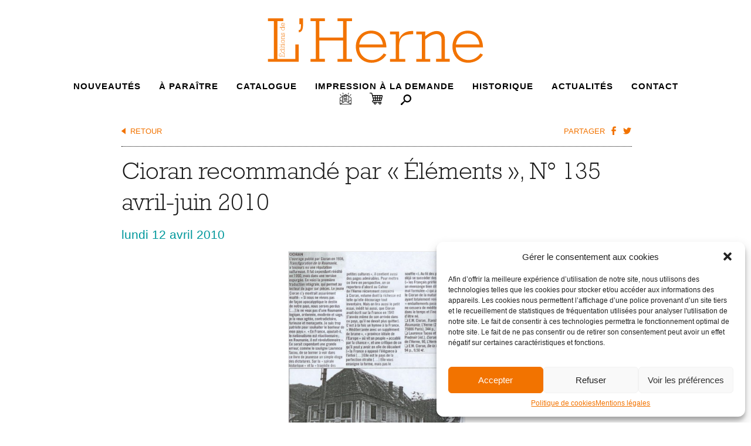

--- FILE ---
content_type: text/css
request_url: https://www.editionsdelherne.com/wp-content/themes/lherne/_/js/lib/rs-default.css
body_size: 2073
content:
/******************************
*
*  RoyalSlider Default Skin
*
*    1. Arrows
*    2. Bullets
*    3. Thumbnails
*    4. Tabs
*    5. Fullscreen button
*    6. Play/close video button
*    7. Preloader
*    8. Caption
*
*  Sprite: 'rs-default.png'
*  Feel free to edit anything
*  If you don't some part - just delete it
*
*****************************
Background*/
/*+clearfix {*/
.rsDefault.rsWithThumbsHor .rsThumbsContainer:after, .rsDefault.rsWithThumbsVer .rsThumbsContainer:after
{
	content: ".";
	display: block;
	height: 0;
	clear: both;
	visibility: hidden;
	font-size: 0;
}
.rsDefault.rsWithThumbsHor .rsThumbsContainer, .rsDefault.rsWithThumbsVer .rsThumbsContainer
{
	display: inline-block;
}
.rsDefault.rsWithThumbsHor .rsThumbsContainer, .rsDefault.rsWithThumbsVer .rsThumbsContainer
{
	/*\*/
	display: block;
	/**/
	-height: 1px;
}
/*+}*/
.rsDefault, .rsDefault .rsOverflow, .rsDefault .rsSlide, .rsDefault .rsVideoFrameHolder, .rsDefault .rsThumbs
{
	/*[disabled]background:#FFFFFF;*/
	color: #000000;
}
/***************
*
*  1. Arrows
*
****************/
.rsDefault .rsArrow
{
	height: 100%;
	width: 44px;
	position: absolute;
	display: block;
	cursor: pointer;
	z-index: 21;
}
.rsDefault.rsVer .rsArrow
{
	width: 100%;
	height: 44px;
}
.rsDefault.rsVer .rsArrowLeft
{
	top: 0;
	left: 0;
}
.rsDefault.rsVer .rsArrowRight
{
	bottom: 0;
	left: 0;
}
.rsDefault.rsHor .rsArrowLeft
{
	left: 0;
	top: 0;
}
.rsDefault.rsHor .rsArrowRight
{
	right: 0;
	top: 0;
}
.rsDefault .rsArrowIcn
{
	width: 32px;
	height: 32px;
	top: 50%;
	left: 50%;
	margin-top: -16px;
	margin-left: -16px;
	position: absolute;
	cursor: pointer;
	background: url('rs-default.png');
	background-color: #000;
	background-color: rgba(0, 0, 0, 0.75);
	=background-color: #000;
	border-radius: 2px;
}
.rsDefault .rsArrowIcn:hover
{
	background-color: rgba(0, 0, 0, 0.9);
}
.rsDefault.rsHor .rsArrowLeft .rsArrowIcn
{
	background-position: -64px -32px;
}
.rsDefault.rsHor .rsArrowRight .rsArrowIcn
{
	background-position: -64px -64px;
}
.rsDefault.rsVer .rsArrowLeft .rsArrowIcn
{
	background-position: -96px -32px;
}
.rsDefault.rsVer .rsArrowRight .rsArrowIcn
{
	background-position: -96px -64px;
}
.rsDefault .rsArrowDisabled .rsArrowIcn
{
	opacity: .2;
	filter: alpha(opacity=20);
	=display: none;
}
/***************
*
*  2. Bullets
*
****************/
.rsDefault .rsBullets
{
	position: absolute;
	z-index: 35;
	left: 0;
	bottom: 0;
	width: 100%;
	height: auto;
	margin: 0 auto;
	background: #000;
	background: rgba(0, 0, 0, 0.75);
	text-align: center;
	line-height: 8px;
	overflow: hidden;
}
.rsDefault .rsBullet
{
	width: 8px;
	height: 8px;
	display: inline-block;
	=display: inline;
	=zoom: 1;
	padding: 6px 5px 6px;
}
.rsDefault .rsBullet SPAN
{
	display: block;
	width: 8px;
	height: 8px;
	border-radius: 50%;
	background: #777;
	background: rgba(255, 255, 255, 0.5);
}
.rsDefault .rsBullet.rsNavSelected SPAN
{
	background-color: #FFF;
}
/***************
*
*  3. Thumbnails
*
****************/
.rsDefault .rsThumbsHor
{
	width: 100%;
	height: 76px;
}
.rsDefault .rsThumbsVer
{
	width: 96px;
	height: 100%;
	position: absolute;
	top: 0;
	right: 0;
}
/*[clearfix]*/.rsDefault.rsWithThumbsHor .rsThumbsContainer
{
	position: relative;
	height: 100%;
	width: 100%;
}
/*[clearfix]*/.rsDefault.rsWithThumbsVer .rsThumbsContainer
{
	position: relative;
	width: 100%;
}
.rsDefault .rsThumb
{
	float: left;
	overflow: hidden;
	width: 60px;
	height: 60px;
}
.rsDefault .rsThumb IMG
{
	width: 100%;
	max-height: 100%;
}
.rsDefault .rsThumb.rsNavSelected
{
	background: #02874A;
}
.rsDefault .rsThumb.rsNavSelected IMG
{
	opacity: 0.3;
	filter: alpha(opacity=30);
}
.rsDefault .rsTmb
{
	display: block;
}
/*Thumbnails with text*/
.rsDefault .rsTmb H5
{
	font-size: 16px;
	margin: 0;
	padding: 0;
	line-height: 20px;
	color: #FFF;
}
.rsDefault .rsTmb SPAN
{
	color: #DDD;
	margin: 0;
	padding: 0;
	font-size: 13px;
	line-height: 18px;
}
/*Thumbnails arrow icons*/
.rsDefault .rsThumbsArrow
{
	height: 100%;
	width: 20px;
	position: absolute;
	display: block;
	cursor: pointer;
	z-index: 21;
	background: #000;
	background: rgba(0, 0, 0, 0.75);
}
.rsDefault .rsThumbsArrow:hover
{
	background: rgba(0, 0, 0, 0.9);
}
.rsDefault.rsWithThumbsVer .rsThumbsArrow
{
	width: 100%;
	height: 20px;
}
.rsDefault.rsWithThumbsVer .rsThumbsArrowLeft
{
	top: 0;
	left: 0;
}
.rsDefault.rsWithThumbsVer .rsThumbsArrowRight
{
	bottom: 0;
	left: 0;
}
.rsDefault.rsWithThumbsHor .rsThumbsArrowLeft
{
	left: 0;
	top: 0;
}
.rsDefault.rsWithThumbsHor .rsThumbsArrowRight
{
	right: 0;
	top: 0;
}
.rsDefault .rsThumbsArrowIcn
{
	width: 16px;
	height: 16px;
	top: 50%;
	left: 50%;
	margin-top: -8px;
	margin-left: -8px;
	position: absolute;
	cursor: pointer;
	background: url('rs-default.png');
}
.rsDefault.rsWithThumbsHor .rsThumbsArrowLeft .rsThumbsArrowIcn
{
	background-position: -128px -32px;
}
.rsDefault.rsWithThumbsHor .rsThumbsArrowRight .rsThumbsArrowIcn
{
	background-position: -128px -48px;
}
.rsDefault.rsWithThumbsVer .rsThumbsArrowLeft .rsThumbsArrowIcn
{
	background-position: -144px -32px;
}
.rsDefault.rsWithThumbsVer .rsThumbsArrowRight .rsThumbsArrowIcn
{
	background-position: -144px -48px;
}
.rsDefault .rsThumbsArrowDisabled
{
	display: none !important;
}
/*Thumbnails resizing on smaller screens*/
@media screen and (min-width: 0px) and (max-width: 800px)
{
	.rsDefault .rsThumb
	{
		width: 59px;
		height: 44px;
	}
	.rsDefault .rsThumbsHor
	{
		height: 44px;
	}
	.rsDefault .rsThumbsVer
	{
		width: 59px;
	}
}
/***************
*
*  4. Tabs
*
****************/
.rsDefault .rsTabs
{
	width: 100%;
	height: auto;
	margin: 0 auto;
	text-align: center;
	overflow: hidden;
	padding-top: 12px;
	position: relative;
}
.rsDefault .rsTab
{
	display: inline-block;
	cursor: pointer;
	text-align: center;
	height: auto;
	width: auto;
	color: #333;
	padding: 5px 13px 6px;
	min-width: 72px;
	border: 1px solid #D9D9DD;
	border-right: 1px solid #F5F5F5;
	text-decoration: none;
	background-color: #FFF;
	background-image: -webkit-linear-gradient(top, #fefefe, #f4f4f4);
	background-image: -moz-linear-gradient(top, #fefefe, #f4f4f4);
	background-image: linear-gradient(to bottom, #fefefe, #f4f4f4);
	-webkit-box-shadow: inset 1px 0 0 #fff;
	box-shadow: inset 1px 0 0 #FFF;
	=display: inline;
	=zoom: 1;
}
.rsDefault .rsTab:first-child
{
	-webkit-border-top-left-radius: 4px;
	border-top-left-radius: 4px;
	-webkit-border-bottom-left-radius: 4px;
	border-bottom-left-radius: 4px;
}
.rsDefault .rsTab:last-child
{
	-webkit-border-top-right-radius: 4px;
	border-top-right-radius: 4px;
	-webkit-border-bottom-right-radius: 4px;
	border-bottom-right-radius: 4px;
	border-right: 1px solid #CFCFCF;
}
.rsDefault .rsTab:active
{
	border: 1px solid #D9D9DD;
	background-color: #F4F4F4;
	box-shadow: inset 0 1px 4px rgba(0, 0, 0, 0.2);
}
.rsDefault .rsTab.rsNavSelected
{
	color: #FFF;
	border: 1px solid #999;
	text-shadow: 1px 1px #838383;
	box-shadow: inset 0 1px 9px rgba(102, 102, 102, 0.65);
	background: #ACACAC;
	background-image: -webkit-linear-gradient(top, #ACACAC, #BBB);
	background-image: -moz-llinear-gradient(top, #ACACAC, #BBB);
	background-image: linear-gradient(to bottom, #ACACAC, #BBB);
}
/***************
*
*  5. Fullscreen button
*
****************/
.rsDefault .rsFullscreenBtn
{
	right: 0;
	top: 0;
	width: 44px;
	height: 44px;
	z-index: 22;
	display: block;
	position: absolute;
	cursor: pointer;
}
.rsDefault .rsFullscreenIcn
{
	display: block;
	margin: 6px;
	width: 32px;
	height: 32px;
	background: url('rs-default.png') 0 0;
	background-color: #000;
	background-color: rgba(0, 0, 0, 0.75);
	=background-color: #000;
	border-radius: 2px;
}
.rsDefault .rsFullscreenIcn:hover
{
	background-color: rgba(0, 0, 0, 0.9);
}
.rsDefault.rsFullscreen .rsFullscreenIcn
{
	background-position: -32px 0;
}
/***************
*
*  6. Play/close video button
*
****************/
.rsDefault .rsPlayBtn
{
	-webkit-tap-highlight-color: rgba(0, 0, 0, 0.3);
	width: 64px;
	height: 64px;
	margin-left: -32px;
	margin-top: -32px;
	cursor: pointer;
}
.rsDefault .rsPlayBtnIcon
{
	width: 64px;
	display: block;
	height: 64px;
	-webkit-border-radius: 4px;
	border-radius: 4px;
	-webkit-transition: .3s;
	-moz-transition: .3s;
	transition: .3s;
	background: url(rs-default.png) no-repeat 0 -32px;
	background-color: #000;
	background-color: rgba(0, 0, 0, 0.75);
	=background-color: #000;
}
.rsDefault .rsPlayBtn:hover .rsPlayBtnIcon
{
	background-color: rgba(0, 0, 0, 0.9);
}
.rsDefault .rsBtnCenterer
{
	position: absolute;
	left: 50%;
	top: 50%;
}
.rsDefault .rsCloseVideoBtn
{
	right: 0;
	top: 0;
	width: 44px;
	height: 44px;
	z-index: 500;
	position: absolute;
	cursor: pointer;
	-webkit-backface-visibility: hidden;
	-webkit-transform: translateZ(0);
}
.rsDefault .rsCloseVideoBtn.rsiOSBtn
{
	top: -38px;
	right: -6px;
}
.rsDefault .rsCloseVideoIcn
{
	margin: 6px;
	width: 32px;
	height: 32px;
	background: url('rs-default.png') -64px 0;
	background-color: #000;
	background-color: rgba(0, 0, 0, 0.75);
	=background-color: #000;
}
.rsDefault .rsCloseVideoIcn:hover
{
	background-color: rgba(0, 0, 0, 0.9);
}
/***************
*
*  7. Preloader
*
****************/
.rsDefault .rsPreloader
{
	width: 20px;
	height: 20px;
	background-image: url(../preloaders/preloader-white.gif);
	left: 50%;
	top: 50%;
	margin-left: -10px;
	margin-top: -10px;
}
/***************
*
*  8. Global caption
*
****************/
.rsDefault .rsGCaption
{
	position: absolute;
	float: none;
	bottom: 7px;
	left: 6px;
	text-align: left;
	color: #383838;
	/*+text-shadow:1px 1px #FFFFFF;*/
	-moz-text-shadow: 1px 1px #FFFFFF;
	-webkit-text-shadow: 1px 1px #FFFFFF;
	-o-text-shadow: 1px 1px #FFFFFF;
	text-shadow: 1px 1px #FFFFFF;
	padding: 3px 0 2px;
	width: auto;
	font-size: 12px;
	border-radius: 2px;
	width: 100%;
	/*[disabled]text-align:center;*/
	display: block;
}


--- FILE ---
content_type: application/javascript
request_url: https://www.editionsdelherne.com/wp-content/themes/lherne/_/js/lib/social-likes.js
body_size: 5061
content:
/**
 * Social Likes
 * http://sapegin.github.com/social-likes
 *
 * Sharing buttons for Russian and worldwide social networks.
 *
 * @requires jQuery
 * @author Artem Sapegin
 * @copyright 2014 Artem Sapegin (sapegin.me)
 * @license MIT
 */

/*global define:false, socialLikesButtons:false */

(function(factory) {  // Try to register as an anonymous AMD module
	if (typeof define === 'function' && define.amd) {
		define(['jquery'], factory);
	}
	else {
		factory(jQuery);
	}
}(function($, undefined) {

	'use strict';

	var prefix = 'social-likes';
	var classPrefix = prefix + '__';
	var openClass = prefix + '_opened';
	var protocol = location.protocol === 'https:' ? 'https:' : 'http:';
	var isHttps = protocol === 'https:';


	/**
	 * Buttons
	 */
	var services = {
		facebook: {
			// https://developers.facebook.com/docs/reference/fql/link_stat/
			counterUrl: 'https://graph.facebook.com/fql?q=SELECT+total_count+FROM+link_stat+WHERE+url%3D%22{url}%22&callback=?',
			convertNumber: function(data) {
				return data.data[0].total_count;
			},
			popupUrl: 'https://www.facebook.com/sharer/sharer.php?u={url}',
			popupWidth: 600,
			popupHeight: 500
		},
		twitter: {
			counterUrl: 'https://cdn.api.twitter.com/1/urls/count.json?url={url}&callback=?',
			convertNumber: function(data) {
				return data.count;
			},
			popupUrl: 'https://twitter.com/intent/tweet?url={url}&text={title}',
			popupWidth: 600,
			popupHeight: 450,
			click: function() {
				// Add colon to improve readability
				if (!/[\.:\-–—]\s*$/.test(this.options.title)) this.options.title += ':';
				return true;
			}
		},
		// mailru: {
		// 	counterUrl: protocol + '//connect.mail.ru/share_count?url_list={url}&callback=1&func=?',
		// 	convertNumber: function(data) {
		// 		for (var url in data) {
		// 			if (data.hasOwnProperty(url)) {
		// 				return data[url].shares;
		// 			}
		// 		}
		// 	},
		// 	popupUrl: protocol + '//connect.mail.ru/share?share_url={url}&title={title}',
		// 	popupWidth: 550,
		// 	popupHeight: 360
		// },
		// vkontakte: {
		// 	counterUrl: 'https://vk.com/share.php?act=count&url={url}&index={index}',
		// 	counter: function(jsonUrl, deferred) {
		// 		var options = services.vkontakte;
		// 		if (!options._) {
		// 			options._ = [];
		// 			if (!window.VK) window.VK = {};
		// 			window.VK.Share = {
		// 				count: function(idx, number) {
		// 					options._[idx].resolve(number);
		// 				}
		// 			};
		// 		}

		// 		var index = options._.length;
		// 		options._.push(deferred);
		// 		$.getScript(makeUrl(jsonUrl, {index: index}))
		// 			.fail(deferred.reject);
		// 	},
		// 	popupUrl: protocol + '//vk.com/share.php?url={url}&title={title}',
		// 	popupWidth: 550,
		// 	popupHeight: 330
		// },
		// odnoklassniki: {
		// 	// connect.ok.ru works on mobiles but doesn’t work with HTTPS
		// 	// www.ok.ru works with HTTPS but redirects to HTML page on mobiles
		// 	counterUrl: (isHttps ? 'https://www' : 'http://connect') + '.ok.ru/dk?st.cmd=extLike&ref={url}&uid={index}',
		// 	counter: function(jsonUrl, deferred) {
		// 		var options = services.odnoklassniki;
		// 		if (!options._) {
		// 			options._ = [];
		// 			if (!window.ODKL) window.ODKL = {};
		// 			window.ODKL.updateCount = function(idx, number) {
		// 				options._[idx].resolve(number);
		// 			};
		// 		}

		// 		var index = options._.length;
		// 		options._.push(deferred);
		// 		$.getScript(makeUrl(jsonUrl, {index: index}))
		// 			.fail(deferred.reject);
		// 	},
		// 	popupUrl: 'http://connect.ok.ru/dk?st.cmd=WidgetSharePreview&service=odnoklassniki&st.shareUrl={url}',
		// 	popupWidth: 550,
		// 	popupHeight: 360
		// },
		// plusone: {
		// 	// HTTPS not supported yet: http://clubs.ya.ru/share/1499
		// 	counterUrl: isHttps ? undefined : 'http://share.yandex.ru/gpp.xml?url={url}',
		// 	counter: function(jsonUrl, deferred) {
		// 		var options = services.plusone;
		// 		if (options._) {
		// 			// Reject all counters except the first because Yandex Share counter doesn’t return URL
		// 			deferred.reject();
		// 			return;
		// 		}

		// 		if (!window.services) window.services = {};
		// 		window.services.gplus = {
		// 			cb: function(number) {
		// 				options._.resolve(number);
		// 			}
		// 		};

		// 		options._ = deferred;
		// 		$.getScript(makeUrl(jsonUrl))
		// 			.fail(deferred.reject);
		// 	},
		// 	popupUrl: 'https://plus.google.com/share?url={url}',
		// 	popupWidth: 700,
		// 	popupHeight: 500
		// },
		pinterest: {
			counterUrl: protocol + '//api.pinterest.com/v1/urls/count.json?url={url}&callback=?',
			convertNumber: function(data) {
				return data.count;
			},
			popupUrl: protocol + '//pinterest.com/pin/create/button/?url={url}&description={title}',
			popupWidth: 630,
			popupHeight: 270
		}
	};


	/**
	 * Counters manager
	 */
	var counters = {
		promises: {},
		fetch: function(service, url, extraOptions) {
			if (!counters.promises[service]) counters.promises[service] = {};
			var servicePromises = counters.promises[service];

			if (!extraOptions.forceUpdate && servicePromises[url]) {
				return servicePromises[url];
			}
			else {
				var options = $.extend({}, services[service], extraOptions);
				var deferred = $.Deferred();
				var jsonUrl = options.counterUrl && makeUrl(options.counterUrl, {url: url});

				if (jsonUrl && $.isFunction(options.counter)) {
					options.counter(jsonUrl, deferred);
				}
				else if (options.counterUrl) {
					$.getJSON(jsonUrl)
						.done(function(data) {
							try {
								var number = data;
								if ($.isFunction(options.convertNumber)) {
									number = options.convertNumber(data);
								}
								deferred.resolve(number);
							}
							catch (e) {
								deferred.reject();
							}
						})
						.fail(deferred.reject);
				}
				else {
					deferred.reject();
				}

				servicePromises[url] = deferred.promise();
				return servicePromises[url];
			}
		}
	};


	/**
	 * jQuery plugin
	 */
	$.fn.socialLikes = function(options) {
		return this.each(function() {
			var elem = $(this);
			var instance = elem.data(prefix);
			if (instance) {
				if ($.isPlainObject(options)) {
					instance.update(options);
				}
			}
			else {
				instance = new SocialLikes(elem, $.extend({}, $.fn.socialLikes.defaults, options, dataToOptions(elem)));
				elem.data(prefix, instance);
			}
		});
	};

	$.fn.socialLikes.defaults = {
		url: window.location.href.replace(window.location.hash, ''),
		title: document.title,
		counters: true,
		zeroes: false,
		wait: 500,
		popupCheckInterval: 500,
		singleTitle: 'Share'
	};

	function SocialLikes(container, options) {
		this.container = container;
		this.options = options;
		this.init();
	}

	SocialLikes.prototype = {
		init: function() {
			// Add class in case of manual initialization
			this.container.addClass(prefix);

			this.single = this.container.hasClass(prefix + '_single');

			this.initUserButtons();

			this.countersLeft = 0;
			this.number = 0;
			this.container.on('counter.' + prefix, $.proxy(this.updateCounter, this));

			var buttons = this.container.children();

			this.makeSingleButton();

			this.buttons = [];
			buttons.each($.proxy(function(idx, elem) {
				var button = new Button($(elem), this.options);
				this.buttons.push(button);
				if (button.options.counterUrl) this.countersLeft++;
			}, this));

			if (this.options.counters) {
				this.timer = setTimeout($.proxy(this.appear, this), this.options.wait);
			}
			else {
				this.appear();
			}
		},
		initUserButtons: function() {
			if (!this.userButtonInited && window.socialLikesButtons) {
				$.extend(true, services, socialLikesButtons);
			}
			this.userButtonInited = true;
		},
		makeSingleButton: function() {
			if (!this.single) return;

			var container = this.container;
			container.addClass(prefix + '_vertical');
			container.wrap($('<div>', {'class': prefix + '_single-w'}));
			container.wrapInner($('<div>', {'class': prefix + '__single-container'}));
			var wrapper = container.parent();

			// Widget
			var widget = $('<div>', {
				'class': getElementClassNames('widget', 'single')
			});
			var button = $(template(
				'<div class="{buttonCls}">' +
					'<span class="{iconCls}"></span>' +
					'{title}' +
				'</div>',
				{
					buttonCls: getElementClassNames('button', 'single'),
					iconCls: getElementClassNames('icon', 'single'),
					title: this.options.singleTitle
				}
			));
			widget.append(button);
			wrapper.append(widget);

			widget.on('click', function() {
				var activeClass = prefix + '__widget_active';
				widget.toggleClass(activeClass);
				if (widget.hasClass(activeClass)) {
					container.css({left: -(container.width()-widget.width())/2,  top: -container.height()});
					showInViewport(container);
					closeOnClick(container, function() {
						widget.removeClass(activeClass);
					});
				}
				else {
					container.removeClass(openClass);
				}
				return false;
			});

			this.widget = widget;
		},
		update: function(options) {
			if (!options.forceUpdate && options.url === this.options.url) return;

			// Reset counters
			this.number = 0;
			this.countersLeft = this.buttons.length;
			if (this.widget) this.widget.find('.' + prefix + '__counter').remove();

			// Update options
			$.extend(this.options, options);
			for (var buttonIdx = 0; buttonIdx < this.buttons.length; buttonIdx++) {
				this.buttons[buttonIdx].update(options);
			}
		},
		updateCounter: function(e, service, number) {
			if (number) {
				this.number += number;
				if (this.single) {
					this.getCounterElem().text(this.number);
				}
			}

			this.countersLeft--;
			if (this.countersLeft === 0) {
				this.appear();
				this.container.addClass(prefix + '_ready');
				this.container.trigger('ready.' + prefix, this.number);
			}
		},
		appear: function() {
			this.container.addClass(prefix + '_visible');
		},
		getCounterElem: function() {
			var counterElem = this.widget.find('.' + classPrefix + 'counter_single');
			if (!counterElem.length) {
				counterElem = $('<span>', {
					'class': getElementClassNames('counter', 'single')
				});
				this.widget.append(counterElem);
			}
			return counterElem;
		}
	};


	function Button(widget, options) {
		this.widget = widget;
		this.options = $.extend({}, options);
		this.detectService();
		if (this.service) {
			this.init();
		}
	}

	Button.prototype = {
		init: function() {
			this.detectParams();
			this.initHtml();
			setTimeout($.proxy(this.initCounter, this), 0);
		},

		update: function(options) {
			$.extend(this.options, {forceUpdate: false}, options);
			this.widget.find('.' + prefix + '__counter').remove();  // Remove old counter
			this.initCounter();
		},

		detectService: function() {
			var service = this.widget.data('service');
			if (!service) {
				// class="facebook"
				var node = this.widget[0];
				var classes = node.classList || node.className.split(' ');
				for (var classIdx = 0; classIdx < classes.length; classIdx++) {
					var cls = classes[classIdx];
					if (services[cls]) {
						service = cls;
						break;
					}
				}
				if (!service) return;
			}
			this.service = service;
			$.extend(this.options, services[service]);
		},

		detectParams: function() {
			var data = this.widget.data();

			// Custom page counter URL or number
			if (data.counter) {
				var number = parseInt(data.counter, 10);
				if (isNaN(number)) {
					this.options.counterUrl = data.counter;
				}
				else {
					this.options.counterNumber = number;
				}
			}

			// Custom page title
			if (data.title) {
				this.options.title = data.title;
			}

			// Custom page URL
			if (data.url) {
				this.options.url = data.url;
			}
		},

		initHtml: function() {
			var options = this.options;
			var widget = this.widget;

			// Old initialization HTML
			var a = widget.find('a');
			if (a.length) {
				this.cloneDataAttrs(a, widget);
			}

			// Button
			var button = $('<span>', {
				'class': this.getElementClassNames('button'),
				'text': widget.text()
			});
			if (options.clickUrl) {
				var url = makeUrl(options.clickUrl, {
					url: options.url,
					title: options.title
				});
				var link = $('<a>', {
					href: url
				});
				this.cloneDataAttrs(widget, link);
				widget.replaceWith(link);
				this.widget = widget = link;
			}
			else {
				widget.on('click', $.proxy(this.click, this));
			}

			widget.removeClass(this.service);
			widget.addClass(this.getElementClassNames('widget'));

			// Icon
			button.prepend($('<span>', {'class': this.getElementClassNames('icon')}));

			widget.empty().append(button);
			this.button = button;
		},

		initCounter: function() {
			if (this.options.counters) {
				if (this.options.counterNumber) {
					this.updateCounter(this.options.counterNumber);
				}
				else {
					var extraOptions = {
						counterUrl: this.options.counterUrl,
						forceUpdate: this.options.forceUpdate
					};
					counters.fetch(this.service, this.options.url, extraOptions)
						.always($.proxy(this.updateCounter, this));
				}
			}
		},

		cloneDataAttrs: function(source, destination) {
			var data = source.data();
			for (var key in data) {
				if (data.hasOwnProperty(key)) {
					destination.data(key, data[key]);
				}
			}
		},

		getElementClassNames: function(elem) {
			return getElementClassNames(elem, this.service);
		},

		updateCounter: function(number) {
			if (typeof number === 'string') {
				number = number.replace(/\D/g, '');
			}
			number = parseInt(number, 10) || 0;

			var params = {
				'class': this.getElementClassNames('counter'),
				'text': number
			};
			if (!number && !this.options.zeroes) {
				params['class'] += ' ' + prefix + '__counter_empty';
				params.text = '';
			}
			var counterElem = $('<span>', params);
			this.widget.append(counterElem);

			this.widget.trigger('counter.' + prefix, [this.service, number]);
		},

		click: function(e) {
			var options = this.options;
			var process = true;
			if ($.isFunction(options.click)) {
				process = options.click.call(this, e);
			}
			if (process) {
				var url = makeUrl(options.popupUrl, {
					url: options.url,
					title: options.title
				});
				url = this.addAdditionalParamsToUrl(url);
				this.openPopup(url, {
					width: options.popupWidth,
					height: options.popupHeight
				});
			}
			return false;
		},

		addAdditionalParamsToUrl: function(url) {
			var params = $.param($.extend(this.widget.data(), this.options.data));
			if ($.isEmptyObject(params)) return url;
			var glue = url.indexOf('?') === -1 ? '?' : '&';
			return url + glue + params;
		},

		openPopup: function(url, params) {
			var left = Math.round(screen.width/2 - params.width/2);
			var top = 0;
			if (screen.height > params.height) {
				top = Math.round(screen.height/3 - params.height/2);
			}

			var win = window.open(url, 'sl_' + this.service, 'left=' + left + ',top=' + top + ',' +
			   'width=' + params.width + ',height=' + params.height + ',personalbar=0,toolbar=0,scrollbars=1,resizable=1');
			if (win) {
				win.focus();
				this.widget.trigger('popup_opened.' + prefix, [this.service, win]);
				var timer = setInterval($.proxy(function() {
					if (!win.closed) return;
					clearInterval(timer);
					this.widget.trigger('popup_closed.' + prefix, this.service);
				}, this), this.options.popupCheckInterval);
			}
			else {
				location.href = url;
			}
		}
	};


	/**
	 * Helpers
	 */

	 // Camelize data-attributes
	function dataToOptions(elem) {
		function upper(m, l) {
			return l.toUpper();
		}
		var options = {};
		var data = elem.data();
		for (var key in data) {
			var value = data[key];
			if (value === 'yes') value = true;
			else if (value === 'no') value = false;
			options[key.replace(/-(\w)/g, upper)] = value;
		}
		return options;
	}

	function makeUrl(url, context) {
		return template(url, context, encodeURIComponent);
	}

	function template(tmpl, context, filter) {
		return tmpl.replace(/\{([^\}]+)\}/g, function(m, key) {
			// If key doesn't exists in the context we should keep template tag as is
			return key in context ? (filter ? filter(context[key]) : context[key]) : m;
		});
	}

	function getElementClassNames(elem, mod) {
		var cls = classPrefix + elem;
		return cls + ' ' + cls + '_' + mod;
	}

	function closeOnClick(elem, callback) {
		function handler(e) {
			if ((e.type === 'keydown' && e.which !== 27) || $(e.target).closest(elem).length) return;
			elem.removeClass(openClass);
			doc.off(events, handler);
			if ($.isFunction(callback)) callback();
		}
		var doc = $(document);
		var events = 'click touchstart keydown';
		doc.on(events, handler);
	}

	function showInViewport(elem) {
		var offset = 10;
		if (document.documentElement.getBoundingClientRect) {
			var left = parseInt(elem.css('left'), 10);
			var top = parseInt(elem.css('top'), 10);

			var rect = elem[0].getBoundingClientRect();
			if (rect.left < offset)
				elem.css('left', offset - rect.left + left);
			else if (rect.right > window.innerWidth - offset)
				elem.css('left', window.innerWidth - rect.right - offset + left);

			if (rect.top < offset)
				elem.css('top', offset - rect.top + top);
			else if (rect.bottom > window.innerHeight - offset)
				elem.css('top', window.innerHeight - rect.bottom - offset + top);
		}
		elem.addClass(openClass);
	}


	/**
	 * Auto initialization
	 */
	$(function() {
		$('.' + prefix).socialLikes();
	});

}));
